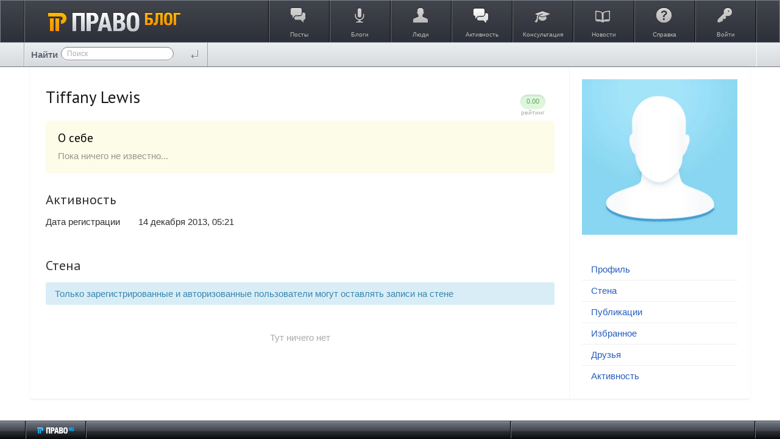

--- FILE ---
content_type: application/javascript
request_url: https://blog.pravo.ru/framework/frontend/components/field/js/time.js?v=1
body_size: 587
content:
/**
 * Time picker
 *
 * @module ls/field/time
 *
 * @license   GNU General Public License, version 2
 * @copyright 2013 OOO "ЛС-СОФТ" {@link http://livestreetcms.com}
 * @author    Denis Shakhov <denis.shakhov@gmail.com>
 */

(function($) {
    "use strict";

    $.widget( "livestreet.lsTime", $.livestreet.lsComponent, {
        /**
         * Дефолтные опции
         */
        options: {
            timeFormat: 'H:i'
        },

        /**
         * Конструктор
         *
         * @constructor
         * @private
         */
        _create: function() {
            this._super();
            this.element.timepicker( this.options );
        }
    });
})(jQuery);

--- FILE ---
content_type: application/javascript
request_url: https://blog.pravo.ru/framework/frontend/components/ls-core/polyfills.js?v=1
body_size: 552
content:
/**
 * Bind
 */
if ( ! Function.prototype.bind ) {
    Function.prototype.bind = function ( obj ) {
        if ( typeof this !== "function" ) {
            throw new TypeError("Function.prototype.bind - what is trying to be bound is not callable");
        }

        var slice = [].slice,
            args = slice.call(arguments, 1),
            self = this,
            nop = function () {},
            bound = function () {
                return self.apply( this instanceof nop ? this : ( obj || {} ), args.concat( slice.call( arguments ) ) );
            };

        nop.prototype = this.prototype;
        bound.prototype = new nop();

        return bound;
    };
}